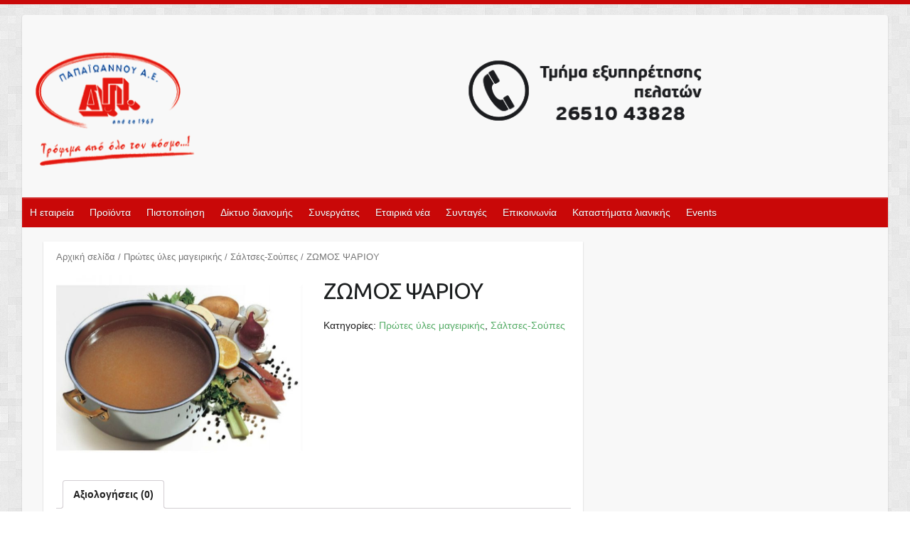

--- FILE ---
content_type: text/html; charset=UTF-8
request_url: http://papaioannoufood.gr/product/1600-%CE%B6%CF%89%CE%BC%CE%BF%CF%83-%CF%88%CE%B1%CF%81%CE%B9%CE%BF%CF%85/
body_size: 14092
content:
<!DOCTYPE html>
<html lang="el">
<head>

		<link rel="profile" href="http://gmpg.org/xfn/11" />
	<link rel="pingback" href="http://papaioannoufood.gr/xmlrpc.php" />
<meta name='robots' content='index, follow, max-image-preview:large, max-snippet:-1, max-video-preview:-1' />

	<!-- This site is optimized with the Yoast SEO plugin v19.9 - https://yoast.com/wordpress/plugins/seo/ -->
	<title>ΖΩΜΟΣ ΨΑΡΙΟΥ - Papaioannoufood.gr</title>
	<link rel="canonical" href="http://papaioannoufood.gr/product/1600-ζωμοσ-ψαριου/" />
	<meta property="og:locale" content="el_GR" />
	<meta property="og:type" content="article" />
	<meta property="og:title" content="ΖΩΜΟΣ ΨΑΡΙΟΥ - Papaioannoufood.gr" />
	<meta property="og:url" content="http://papaioannoufood.gr/product/1600-ζωμοσ-ψαριου/" />
	<meta property="og:site_name" content="Papaioannoufood.gr" />
	<meta property="article:modified_time" content="2018-11-24T14:05:22+00:00" />
	<meta property="og:image" content="http://papaioannoufood.gr/wp-content/uploads/2018/11/1600-ΖΩΜΟΣ-ΨΑΡΙΟΥ.jpg" />
	<meta property="og:image:width" content="800" />
	<meta property="og:image:height" content="600" />
	<meta property="og:image:type" content="image/jpeg" />
	<meta name="twitter:card" content="summary_large_image" />
	<script type="application/ld+json" class="yoast-schema-graph">{"@context":"https://schema.org","@graph":[{"@type":"WebPage","@id":"http://papaioannoufood.gr/product/1600-%ce%b6%cf%89%ce%bc%ce%bf%cf%83-%cf%88%ce%b1%cf%81%ce%b9%ce%bf%cf%85/","url":"http://papaioannoufood.gr/product/1600-%ce%b6%cf%89%ce%bc%ce%bf%cf%83-%cf%88%ce%b1%cf%81%ce%b9%ce%bf%cf%85/","name":"ΖΩΜΟΣ ΨΑΡΙΟΥ - Papaioannoufood.gr","isPartOf":{"@id":"http://papaioannoufood.gr/#website"},"primaryImageOfPage":{"@id":"http://papaioannoufood.gr/product/1600-%ce%b6%cf%89%ce%bc%ce%bf%cf%83-%cf%88%ce%b1%cf%81%ce%b9%ce%bf%cf%85/#primaryimage"},"image":{"@id":"http://papaioannoufood.gr/product/1600-%ce%b6%cf%89%ce%bc%ce%bf%cf%83-%cf%88%ce%b1%cf%81%ce%b9%ce%bf%cf%85/#primaryimage"},"thumbnailUrl":"http://papaioannoufood.gr/wp-content/uploads/2018/11/1600-ΖΩΜΟΣ-ΨΑΡΙΟΥ.jpg","datePublished":"2018-11-13T17:08:57+00:00","dateModified":"2018-11-24T14:05:22+00:00","breadcrumb":{"@id":"http://papaioannoufood.gr/product/1600-%ce%b6%cf%89%ce%bc%ce%bf%cf%83-%cf%88%ce%b1%cf%81%ce%b9%ce%bf%cf%85/#breadcrumb"},"inLanguage":"el","potentialAction":[{"@type":"ReadAction","target":["http://papaioannoufood.gr/product/1600-%ce%b6%cf%89%ce%bc%ce%bf%cf%83-%cf%88%ce%b1%cf%81%ce%b9%ce%bf%cf%85/"]}]},{"@type":"ImageObject","inLanguage":"el","@id":"http://papaioannoufood.gr/product/1600-%ce%b6%cf%89%ce%bc%ce%bf%cf%83-%cf%88%ce%b1%cf%81%ce%b9%ce%bf%cf%85/#primaryimage","url":"http://papaioannoufood.gr/wp-content/uploads/2018/11/1600-ΖΩΜΟΣ-ΨΑΡΙΟΥ.jpg","contentUrl":"http://papaioannoufood.gr/wp-content/uploads/2018/11/1600-ΖΩΜΟΣ-ΨΑΡΙΟΥ.jpg","width":800,"height":600},{"@type":"BreadcrumbList","@id":"http://papaioannoufood.gr/product/1600-%ce%b6%cf%89%ce%bc%ce%bf%cf%83-%cf%88%ce%b1%cf%81%ce%b9%ce%bf%cf%85/#breadcrumb","itemListElement":[{"@type":"ListItem","position":1,"name":"Home","item":"http://papaioannoufood.gr/"},{"@type":"ListItem","position":2,"name":"Κατάστημα","item":"http://papaioannoufood.gr/shop/"},{"@type":"ListItem","position":3,"name":"ΖΩΜΟΣ ΨΑΡΙΟΥ"}]},{"@type":"WebSite","@id":"http://papaioannoufood.gr/#website","url":"http://papaioannoufood.gr/","name":"Papaioannoufood.gr","description":"Τρόφιμα από όλο τον κόσμο!","potentialAction":[{"@type":"SearchAction","target":{"@type":"EntryPoint","urlTemplate":"http://papaioannoufood.gr/?s={search_term_string}"},"query-input":"required name=search_term_string"}],"inLanguage":"el"}]}</script>
	<!-- / Yoast SEO plugin. -->


<link rel='dns-prefetch' href='//maps.googleapis.com' />
<link rel='dns-prefetch' href='//fonts.googleapis.com' />
<link rel='dns-prefetch' href='//s.w.org' />
<link rel="alternate" type="application/rss+xml" title="Ροή RSS &raquo; Papaioannoufood.gr" href="http://papaioannoufood.gr/feed/" />
<link rel="alternate" type="application/rss+xml" title="Ροή Σχολίων &raquo; Papaioannoufood.gr" href="http://papaioannoufood.gr/comments/feed/" />
<link rel="alternate" type="application/rss+xml" title="Ροή Σχολίων Papaioannoufood.gr &raquo; ΖΩΜΟΣ ΨΑΡΙΟΥ" href="http://papaioannoufood.gr/product/1600-%ce%b6%cf%89%ce%bc%ce%bf%cf%83-%cf%88%ce%b1%cf%81%ce%b9%ce%bf%cf%85/feed/" />
<meta charset="UTF-8" />
<meta name="viewport" content="width=device-width, initial-scale=1, maximum-scale=1">
<script type="text/javascript">
window._wpemojiSettings = {"baseUrl":"https:\/\/s.w.org\/images\/core\/emoji\/14.0.0\/72x72\/","ext":".png","svgUrl":"https:\/\/s.w.org\/images\/core\/emoji\/14.0.0\/svg\/","svgExt":".svg","source":{"concatemoji":"http:\/\/papaioannoufood.gr\/wp-includes\/js\/wp-emoji-release.min.js?ver=6.0.11"}};
/*! This file is auto-generated */
!function(e,a,t){var n,r,o,i=a.createElement("canvas"),p=i.getContext&&i.getContext("2d");function s(e,t){var a=String.fromCharCode,e=(p.clearRect(0,0,i.width,i.height),p.fillText(a.apply(this,e),0,0),i.toDataURL());return p.clearRect(0,0,i.width,i.height),p.fillText(a.apply(this,t),0,0),e===i.toDataURL()}function c(e){var t=a.createElement("script");t.src=e,t.defer=t.type="text/javascript",a.getElementsByTagName("head")[0].appendChild(t)}for(o=Array("flag","emoji"),t.supports={everything:!0,everythingExceptFlag:!0},r=0;r<o.length;r++)t.supports[o[r]]=function(e){if(!p||!p.fillText)return!1;switch(p.textBaseline="top",p.font="600 32px Arial",e){case"flag":return s([127987,65039,8205,9895,65039],[127987,65039,8203,9895,65039])?!1:!s([55356,56826,55356,56819],[55356,56826,8203,55356,56819])&&!s([55356,57332,56128,56423,56128,56418,56128,56421,56128,56430,56128,56423,56128,56447],[55356,57332,8203,56128,56423,8203,56128,56418,8203,56128,56421,8203,56128,56430,8203,56128,56423,8203,56128,56447]);case"emoji":return!s([129777,127995,8205,129778,127999],[129777,127995,8203,129778,127999])}return!1}(o[r]),t.supports.everything=t.supports.everything&&t.supports[o[r]],"flag"!==o[r]&&(t.supports.everythingExceptFlag=t.supports.everythingExceptFlag&&t.supports[o[r]]);t.supports.everythingExceptFlag=t.supports.everythingExceptFlag&&!t.supports.flag,t.DOMReady=!1,t.readyCallback=function(){t.DOMReady=!0},t.supports.everything||(n=function(){t.readyCallback()},a.addEventListener?(a.addEventListener("DOMContentLoaded",n,!1),e.addEventListener("load",n,!1)):(e.attachEvent("onload",n),a.attachEvent("onreadystatechange",function(){"complete"===a.readyState&&t.readyCallback()})),(e=t.source||{}).concatemoji?c(e.concatemoji):e.wpemoji&&e.twemoji&&(c(e.twemoji),c(e.wpemoji)))}(window,document,window._wpemojiSettings);
</script>
<style type="text/css">
img.wp-smiley,
img.emoji {
	display: inline !important;
	border: none !important;
	box-shadow: none !important;
	height: 1em !important;
	width: 1em !important;
	margin: 0 0.07em !important;
	vertical-align: -0.1em !important;
	background: none !important;
	padding: 0 !important;
}
</style>
	<link rel='stylesheet' id='beeteam_front_fontawsome_css-css'  href='http://papaioannoufood.gr/wp-content/plugins/ultimate-layouts-vc/assets/front-end/fontawesome/css/font-awesome.min.css?ver=2.2.0' type='text/css' media='all' />
<link rel='stylesheet' id='beeteam_front_animate_css-css'  href='http://papaioannoufood.gr/wp-content/plugins/ultimate-layouts-vc/assets/front-end/animate.css?ver=2.2.0' type='text/css' media='all' />
<link rel='stylesheet' id='beeteam_front_slick_css-css'  href='http://papaioannoufood.gr/wp-content/plugins/ultimate-layouts-vc/assets/front-end/slick/slick.css?ver=2.2.0' type='text/css' media='all' />
<link rel='stylesheet' id='beeteam_front_loadawsome_css-css'  href='http://papaioannoufood.gr/wp-content/plugins/ultimate-layouts-vc/assets/front-end/loaders.css?ver=2.2.0' type='text/css' media='all' />
<link rel='stylesheet' id='beeteam_front_priority_css-css'  href='http://papaioannoufood.gr/wp-content/plugins/ultimate-layouts-vc/assets/front-end/priority-navigation/priority-nav-core.css?ver=2.2.0' type='text/css' media='all' />
<link rel='stylesheet' id='beeteam_front_hover_css-css'  href='http://papaioannoufood.gr/wp-content/plugins/ultimate-layouts-vc/assets/front-end/hover-css/hover.css?ver=2.2.0' type='text/css' media='all' />
<link rel='stylesheet' id='beeteam_front_pagination_css-css'  href='http://papaioannoufood.gr/wp-content/plugins/ultimate-layouts-vc/assets/front-end/pagination/pagination.css?ver=2.2.0' type='text/css' media='all' />
<link rel='stylesheet' id='beeteam_front_malihu_css-css'  href='http://papaioannoufood.gr/wp-content/plugins/ultimate-layouts-vc/assets/front-end/malihuscroll/jquery.mCustomScrollbar.min.css?ver=2.2.0' type='text/css' media='all' />
<link rel='stylesheet' id='wp-block-library-css'  href='http://papaioannoufood.gr/wp-includes/css/dist/block-library/style.min.css?ver=6.0.11' type='text/css' media='all' />
<link rel='stylesheet' id='wc-blocks-vendors-style-css'  href='http://papaioannoufood.gr/wp-content/plugins/woocommerce/packages/woocommerce-blocks/build/wc-blocks-vendors-style.css?ver=8.5.1' type='text/css' media='all' />
<link rel='stylesheet' id='wc-blocks-style-css'  href='http://papaioannoufood.gr/wp-content/plugins/woocommerce/packages/woocommerce-blocks/build/wc-blocks-style.css?ver=8.5.1' type='text/css' media='all' />
<style id='global-styles-inline-css' type='text/css'>
body{--wp--preset--color--black: #000000;--wp--preset--color--cyan-bluish-gray: #abb8c3;--wp--preset--color--white: #ffffff;--wp--preset--color--pale-pink: #f78da7;--wp--preset--color--vivid-red: #cf2e2e;--wp--preset--color--luminous-vivid-orange: #ff6900;--wp--preset--color--luminous-vivid-amber: #fcb900;--wp--preset--color--light-green-cyan: #7bdcb5;--wp--preset--color--vivid-green-cyan: #00d084;--wp--preset--color--pale-cyan-blue: #8ed1fc;--wp--preset--color--vivid-cyan-blue: #0693e3;--wp--preset--color--vivid-purple: #9b51e0;--wp--preset--gradient--vivid-cyan-blue-to-vivid-purple: linear-gradient(135deg,rgba(6,147,227,1) 0%,rgb(155,81,224) 100%);--wp--preset--gradient--light-green-cyan-to-vivid-green-cyan: linear-gradient(135deg,rgb(122,220,180) 0%,rgb(0,208,130) 100%);--wp--preset--gradient--luminous-vivid-amber-to-luminous-vivid-orange: linear-gradient(135deg,rgba(252,185,0,1) 0%,rgba(255,105,0,1) 100%);--wp--preset--gradient--luminous-vivid-orange-to-vivid-red: linear-gradient(135deg,rgba(255,105,0,1) 0%,rgb(207,46,46) 100%);--wp--preset--gradient--very-light-gray-to-cyan-bluish-gray: linear-gradient(135deg,rgb(238,238,238) 0%,rgb(169,184,195) 100%);--wp--preset--gradient--cool-to-warm-spectrum: linear-gradient(135deg,rgb(74,234,220) 0%,rgb(151,120,209) 20%,rgb(207,42,186) 40%,rgb(238,44,130) 60%,rgb(251,105,98) 80%,rgb(254,248,76) 100%);--wp--preset--gradient--blush-light-purple: linear-gradient(135deg,rgb(255,206,236) 0%,rgb(152,150,240) 100%);--wp--preset--gradient--blush-bordeaux: linear-gradient(135deg,rgb(254,205,165) 0%,rgb(254,45,45) 50%,rgb(107,0,62) 100%);--wp--preset--gradient--luminous-dusk: linear-gradient(135deg,rgb(255,203,112) 0%,rgb(199,81,192) 50%,rgb(65,88,208) 100%);--wp--preset--gradient--pale-ocean: linear-gradient(135deg,rgb(255,245,203) 0%,rgb(182,227,212) 50%,rgb(51,167,181) 100%);--wp--preset--gradient--electric-grass: linear-gradient(135deg,rgb(202,248,128) 0%,rgb(113,206,126) 100%);--wp--preset--gradient--midnight: linear-gradient(135deg,rgb(2,3,129) 0%,rgb(40,116,252) 100%);--wp--preset--duotone--dark-grayscale: url('#wp-duotone-dark-grayscale');--wp--preset--duotone--grayscale: url('#wp-duotone-grayscale');--wp--preset--duotone--purple-yellow: url('#wp-duotone-purple-yellow');--wp--preset--duotone--blue-red: url('#wp-duotone-blue-red');--wp--preset--duotone--midnight: url('#wp-duotone-midnight');--wp--preset--duotone--magenta-yellow: url('#wp-duotone-magenta-yellow');--wp--preset--duotone--purple-green: url('#wp-duotone-purple-green');--wp--preset--duotone--blue-orange: url('#wp-duotone-blue-orange');--wp--preset--font-size--small: 13px;--wp--preset--font-size--medium: 20px;--wp--preset--font-size--large: 36px;--wp--preset--font-size--x-large: 42px;}.has-black-color{color: var(--wp--preset--color--black) !important;}.has-cyan-bluish-gray-color{color: var(--wp--preset--color--cyan-bluish-gray) !important;}.has-white-color{color: var(--wp--preset--color--white) !important;}.has-pale-pink-color{color: var(--wp--preset--color--pale-pink) !important;}.has-vivid-red-color{color: var(--wp--preset--color--vivid-red) !important;}.has-luminous-vivid-orange-color{color: var(--wp--preset--color--luminous-vivid-orange) !important;}.has-luminous-vivid-amber-color{color: var(--wp--preset--color--luminous-vivid-amber) !important;}.has-light-green-cyan-color{color: var(--wp--preset--color--light-green-cyan) !important;}.has-vivid-green-cyan-color{color: var(--wp--preset--color--vivid-green-cyan) !important;}.has-pale-cyan-blue-color{color: var(--wp--preset--color--pale-cyan-blue) !important;}.has-vivid-cyan-blue-color{color: var(--wp--preset--color--vivid-cyan-blue) !important;}.has-vivid-purple-color{color: var(--wp--preset--color--vivid-purple) !important;}.has-black-background-color{background-color: var(--wp--preset--color--black) !important;}.has-cyan-bluish-gray-background-color{background-color: var(--wp--preset--color--cyan-bluish-gray) !important;}.has-white-background-color{background-color: var(--wp--preset--color--white) !important;}.has-pale-pink-background-color{background-color: var(--wp--preset--color--pale-pink) !important;}.has-vivid-red-background-color{background-color: var(--wp--preset--color--vivid-red) !important;}.has-luminous-vivid-orange-background-color{background-color: var(--wp--preset--color--luminous-vivid-orange) !important;}.has-luminous-vivid-amber-background-color{background-color: var(--wp--preset--color--luminous-vivid-amber) !important;}.has-light-green-cyan-background-color{background-color: var(--wp--preset--color--light-green-cyan) !important;}.has-vivid-green-cyan-background-color{background-color: var(--wp--preset--color--vivid-green-cyan) !important;}.has-pale-cyan-blue-background-color{background-color: var(--wp--preset--color--pale-cyan-blue) !important;}.has-vivid-cyan-blue-background-color{background-color: var(--wp--preset--color--vivid-cyan-blue) !important;}.has-vivid-purple-background-color{background-color: var(--wp--preset--color--vivid-purple) !important;}.has-black-border-color{border-color: var(--wp--preset--color--black) !important;}.has-cyan-bluish-gray-border-color{border-color: var(--wp--preset--color--cyan-bluish-gray) !important;}.has-white-border-color{border-color: var(--wp--preset--color--white) !important;}.has-pale-pink-border-color{border-color: var(--wp--preset--color--pale-pink) !important;}.has-vivid-red-border-color{border-color: var(--wp--preset--color--vivid-red) !important;}.has-luminous-vivid-orange-border-color{border-color: var(--wp--preset--color--luminous-vivid-orange) !important;}.has-luminous-vivid-amber-border-color{border-color: var(--wp--preset--color--luminous-vivid-amber) !important;}.has-light-green-cyan-border-color{border-color: var(--wp--preset--color--light-green-cyan) !important;}.has-vivid-green-cyan-border-color{border-color: var(--wp--preset--color--vivid-green-cyan) !important;}.has-pale-cyan-blue-border-color{border-color: var(--wp--preset--color--pale-cyan-blue) !important;}.has-vivid-cyan-blue-border-color{border-color: var(--wp--preset--color--vivid-cyan-blue) !important;}.has-vivid-purple-border-color{border-color: var(--wp--preset--color--vivid-purple) !important;}.has-vivid-cyan-blue-to-vivid-purple-gradient-background{background: var(--wp--preset--gradient--vivid-cyan-blue-to-vivid-purple) !important;}.has-light-green-cyan-to-vivid-green-cyan-gradient-background{background: var(--wp--preset--gradient--light-green-cyan-to-vivid-green-cyan) !important;}.has-luminous-vivid-amber-to-luminous-vivid-orange-gradient-background{background: var(--wp--preset--gradient--luminous-vivid-amber-to-luminous-vivid-orange) !important;}.has-luminous-vivid-orange-to-vivid-red-gradient-background{background: var(--wp--preset--gradient--luminous-vivid-orange-to-vivid-red) !important;}.has-very-light-gray-to-cyan-bluish-gray-gradient-background{background: var(--wp--preset--gradient--very-light-gray-to-cyan-bluish-gray) !important;}.has-cool-to-warm-spectrum-gradient-background{background: var(--wp--preset--gradient--cool-to-warm-spectrum) !important;}.has-blush-light-purple-gradient-background{background: var(--wp--preset--gradient--blush-light-purple) !important;}.has-blush-bordeaux-gradient-background{background: var(--wp--preset--gradient--blush-bordeaux) !important;}.has-luminous-dusk-gradient-background{background: var(--wp--preset--gradient--luminous-dusk) !important;}.has-pale-ocean-gradient-background{background: var(--wp--preset--gradient--pale-ocean) !important;}.has-electric-grass-gradient-background{background: var(--wp--preset--gradient--electric-grass) !important;}.has-midnight-gradient-background{background: var(--wp--preset--gradient--midnight) !important;}.has-small-font-size{font-size: var(--wp--preset--font-size--small) !important;}.has-medium-font-size{font-size: var(--wp--preset--font-size--medium) !important;}.has-large-font-size{font-size: var(--wp--preset--font-size--large) !important;}.has-x-large-font-size{font-size: var(--wp--preset--font-size--x-large) !important;}
</style>
<link rel='stylesheet' id='cpsh-shortcodes-css'  href='http://papaioannoufood.gr/wp-content/plugins/column-shortcodes/assets/css/shortcodes.css?ver=1.0.1' type='text/css' media='all' />
<link rel='stylesheet' id='contact-form-7-css'  href='http://papaioannoufood.gr/wp-content/plugins/contact-form-7/includes/css/styles.css?ver=5.6.4' type='text/css' media='all' />
<link rel='stylesheet' id='wpdm-font-awesome-css'  href='http://papaioannoufood.gr/wp-content/plugins/download-manager/assets/fontawesome/css/all.min.css?ver=6.0.11' type='text/css' media='all' />
<link rel='stylesheet' id='wpdm-front-bootstrap-css'  href='http://papaioannoufood.gr/wp-content/plugins/download-manager/assets/bootstrap/css/bootstrap.min.css?ver=6.0.11' type='text/css' media='all' />
<link rel='stylesheet' id='wpdm-front-css'  href='http://papaioannoufood.gr/wp-content/plugins/download-manager/assets/css/front.css?ver=6.0.11' type='text/css' media='all' />
<link rel='stylesheet' id='social-icons-general-css'  href='//papaioannoufood.gr/wp-content/plugins/social-icons/assets/css/social-icons.css?ver=1.7.4' type='text/css' media='all' />
<link rel='stylesheet' id='woocommerce-layout-css'  href='http://papaioannoufood.gr/wp-content/plugins/woocommerce/assets/css/woocommerce-layout.css?ver=7.0.0' type='text/css' media='all' />
<link rel='stylesheet' id='woocommerce-smallscreen-css'  href='http://papaioannoufood.gr/wp-content/plugins/woocommerce/assets/css/woocommerce-smallscreen.css?ver=7.0.0' type='text/css' media='only screen and (max-width: 768px)' />
<link rel='stylesheet' id='woocommerce-general-css'  href='http://papaioannoufood.gr/wp-content/plugins/woocommerce/assets/css/woocommerce.css?ver=7.0.0' type='text/css' media='all' />
<style id='woocommerce-inline-inline-css' type='text/css'>
.woocommerce form .form-row .required { visibility: visible; }
</style>
<link rel='stylesheet' id='travelify_style-css'  href='http://papaioannoufood.gr/wp-content/themes/travelify/style.css?ver=6.0.11' type='text/css' media='all' />
<link rel='stylesheet' id='google_font_ubuntu-css'  href='//fonts.googleapis.com/css?family=Ubuntu&#038;ver=6.0.11' type='text/css' media='all' />
<link rel='stylesheet' id='ubermenu-css'  href='http://papaioannoufood.gr/wp-content/plugins/ubermenu/pro/assets/css/ubermenu.min.css?ver=3.4.1.1' type='text/css' media='all' />
<link rel='stylesheet' id='ubermenu-clean-white-css'  href='http://papaioannoufood.gr/wp-content/plugins/ubermenu/pro/assets/css/skins/cleanwhite.css?ver=6.0.11' type='text/css' media='all' />
<link rel='stylesheet' id='ubermenu-font-awesome-all-css'  href='http://papaioannoufood.gr/wp-content/plugins/ubermenu/assets/fontawesome/css/all.min.css?ver=6.0.11' type='text/css' media='all' />
<link rel='stylesheet' id='ul_bete_front_css-css'  href='http://papaioannoufood.gr/wp-content/plugins/ultimate-layouts-vc/assets/front-end/core.css?ver=2.2.0' type='text/css' media='all' />
<script type='text/javascript' src='http://papaioannoufood.gr/wp-content/plugins/ultimate-layouts-vc/assets/front-end/lazysizes.js?ver=2.2.0' id='beeteam_front_lazysizes_js-js'></script>
<script type='text/javascript' src='//papaioannoufood.gr/wp-content/plugins/wp-hide-security-enhancer/assets/js/devtools-detect.js?ver=6.0.11' id='devtools-detect-js'></script>
<script type='text/javascript' src='http://papaioannoufood.gr/wp-includes/js/jquery/jquery.min.js?ver=3.6.0' id='jquery-core-js'></script>
<script type='text/javascript' src='http://papaioannoufood.gr/wp-includes/js/jquery/jquery-migrate.min.js?ver=3.3.2' id='jquery-migrate-js'></script>
<script type='text/javascript' src='http://papaioannoufood.gr/wp-content/plugins/download-manager/assets/bootstrap/js/popper.min.js?ver=6.0.11' id='wpdm-poper-js'></script>
<script type='text/javascript' src='http://papaioannoufood.gr/wp-content/plugins/download-manager/assets/bootstrap/js/bootstrap.min.js?ver=6.0.11' id='wpdm-front-bootstrap-js'></script>
<script type='text/javascript' id='wpdm-frontjs-js-extra'>
/* <![CDATA[ */
var wpdm_url = {"home":"http:\/\/papaioannoufood.gr\/","site":"http:\/\/papaioannoufood.gr\/","ajax":"http:\/\/papaioannoufood.gr\/wp-admin\/admin-ajax.php"};
var wpdm_js = {"spinner":"<i class=\"fas fa-sun fa-spin\"><\/i>"};
/* ]]> */
</script>
<script type='text/javascript' src='http://papaioannoufood.gr/wp-content/plugins/download-manager/assets/js/front.js?ver=3.2.64' id='wpdm-frontjs-js'></script>
<script type='text/javascript' src='http://papaioannoufood.gr/wp-content/plugins/woocommerce/assets/js/jquery-blockui/jquery.blockUI.min.js?ver=2.7.0-wc.7.0.0' id='jquery-blockui-js'></script>
<script type='text/javascript' id='wc-add-to-cart-js-extra'>
/* <![CDATA[ */
var wc_add_to_cart_params = {"ajax_url":"\/wp-admin\/admin-ajax.php","wc_ajax_url":"\/?wc-ajax=%%endpoint%%","i18n_view_cart":"\u03a0\u03c1\u03bf\u03b2\u03bf\u03bb\u03ae \u03ba\u03b1\u03bb\u03b1\u03b8\u03b9\u03bf\u03cd","cart_url":"http:\/\/papaioannoufood.gr\/cart\/","is_cart":"","cart_redirect_after_add":"no"};
/* ]]> */
</script>
<script type='text/javascript' src='http://papaioannoufood.gr/wp-content/plugins/woocommerce/assets/js/frontend/add-to-cart.min.js?ver=7.0.0' id='wc-add-to-cart-js'></script>
<script type='text/javascript' src='http://papaioannoufood.gr/wp-content/plugins/js_composer/assets/js/vendors/woocommerce-add-to-cart.js?ver=5.5.4' id='vc_woocommerce-add-to-cart-js-js'></script>
<script type='text/javascript' src='http://papaioannoufood.gr/wp-content/themes/travelify/library/js/functions.min.js?ver=6.0.11' id='theme_functions-js'></script>
<link rel="https://api.w.org/" href="http://papaioannoufood.gr/wp-json/" /><link rel="alternate" type="application/json" href="http://papaioannoufood.gr/wp-json/wp/v2/product/958" /><link rel="EditURI" type="application/rsd+xml" title="RSD" href="http://papaioannoufood.gr/xmlrpc.php?rsd" />
<link rel="wlwmanifest" type="application/wlwmanifest+xml" href="http://papaioannoufood.gr/wp-includes/wlwmanifest.xml" /> 
<meta name="generator" content="WordPress 6.0.11" />
<meta name="generator" content="WooCommerce 7.0.0" />
<link rel='shortlink' href='http://papaioannoufood.gr/?p=958' />
<link rel="alternate" type="application/json+oembed" href="http://papaioannoufood.gr/wp-json/oembed/1.0/embed?url=http%3A%2F%2Fpapaioannoufood.gr%2Fproduct%2F1600-%25ce%25b6%25cf%2589%25ce%25bc%25ce%25bf%25cf%2583-%25cf%2588%25ce%25b1%25cf%2581%25ce%25b9%25ce%25bf%25cf%2585%2F" />
<link rel="alternate" type="text/xml+oembed" href="http://papaioannoufood.gr/wp-json/oembed/1.0/embed?url=http%3A%2F%2Fpapaioannoufood.gr%2Fproduct%2F1600-%25ce%25b6%25cf%2589%25ce%25bc%25ce%25bf%25cf%2583-%25cf%2588%25ce%25b1%25cf%2581%25ce%25b9%25ce%25bf%25cf%2585%2F&#038;format=xml" />

		<!-- GA Google Analytics @ https://m0n.co/ga -->
		<script async src="https://www.googletagmanager.com/gtag/js?id=G-P5WMBMVEVP"></script>
		<script>
			window.dataLayer = window.dataLayer || [];
			function gtag(){dataLayer.push(arguments);}
			gtag('js', new Date());
			gtag('config', 'G-P5WMBMVEVP');
		</script>

	<style id="ubermenu-custom-generated-css">
/** Font Awesome 4 Compatibility **/
.fa{font-style:normal;font-variant:normal;font-weight:normal;font-family:FontAwesome;}

/** UberMenu Custom Menu Styles (Customizer) **/
/* main */
 .ubermenu-main.ubermenu-vertical .ubermenu-submenu-type-mega { width:180px; }


/* Status: Loaded from Transient */

</style><script type="text/javascript">
(function(url){
	if(/(?:Chrome\/26\.0\.1410\.63 Safari\/537\.31|WordfenceTestMonBot)/.test(navigator.userAgent)){ return; }
	var addEvent = function(evt, handler) {
		if (window.addEventListener) {
			document.addEventListener(evt, handler, false);
		} else if (window.attachEvent) {
			document.attachEvent('on' + evt, handler);
		}
	};
	var removeEvent = function(evt, handler) {
		if (window.removeEventListener) {
			document.removeEventListener(evt, handler, false);
		} else if (window.detachEvent) {
			document.detachEvent('on' + evt, handler);
		}
	};
	var evts = 'contextmenu dblclick drag dragend dragenter dragleave dragover dragstart drop keydown keypress keyup mousedown mousemove mouseout mouseover mouseup mousewheel scroll'.split(' ');
	var logHuman = function() {
		if (window.wfLogHumanRan) { return; }
		window.wfLogHumanRan = true;
		var wfscr = document.createElement('script');
		wfscr.type = 'text/javascript';
		wfscr.async = true;
		wfscr.src = url + '&r=' + Math.random();
		(document.getElementsByTagName('head')[0]||document.getElementsByTagName('body')[0]).appendChild(wfscr);
		for (var i = 0; i < evts.length; i++) {
			removeEvent(evts[i], logHuman);
		}
	};
	for (var i = 0; i < evts.length; i++) {
		addEvent(evts[i], logHuman);
	}
})('//papaioannoufood.gr/?wordfence_lh=1&hid=32CB4DCA86D90CDA6204FC664A3CFADA');
</script><!-- Google Tag Manager -->
<script>(function(w,d,s,l,i){w[l]=w[l]||[];w[l].push({'gtm.start':
new Date().getTime(),event:'gtm.js'});var f=d.getElementsByTagName(s)[0],
j=d.createElement(s),dl=l!='dataLayer'?'&l='+l:'';j.async=true;j.src=
'https://www.googletagmanager.com/gtm.js?id='+i+dl;f.parentNode.insertBefore(j,f);
})(window,document,'script','dataLayer','GTM-KV4ZNF6Q');</script>
<!-- End Google Tag Manager -->
<!-- Papaioannoufood.gr Custom CSS Styles -->
<style type="text/css" media="screen">
#main-nav select option:last-child,
#main-nav li.default-menu {
display: none;
}

#main-nav ul li ul.sub-menu {
    z-index: 99999;
}
</style>
    <style type="text/css">
        a { color: #57AD68; }
        #site-title a { color: ; }
        #site-title a:hover { color: ; }
        .wrapper { background: #F8F8F8; }
        .social-icons ul li a { color: #d0d0d0; }
        #main-nav a, #main-nav a:hover,  #main-nav a:focus, #main-nav ul li.current-menu-item a,#main-nav ul li.current_page_ancestor a,#main-nav ul li.current-menu-ancestor a,#main-nav ul li.current_page_item a,#main-nav ul li:hover > a { color: #fff; }
        .widget, article { background: #fff; }
        .entry-title, .entry-title a, .entry-title a:focus, h1, h2, h3, h4, h5, h6, .widget-title  { color: #1b1e1f; }
        a:focus, a:active, a:hover, .tags a:hover, .custom-gallery-title a, .widget-title a, #content ul a:hover,#content ol a:hover, .widget ul li a:hover, .entry-title a:hover, .entry-meta a:hover, #site-generator .copyright a:hover { color: #439f55; }
        #main-nav { background: #c90808; border-color: #c90808; }
        #main-nav ul li ul, body { border-color: #c90808; }
        #main-nav a:hover,#main-nav ul li.current-menu-item a,#main-nav ul li.current_page_ancestor a,#main-nav ul li.current-menu-ancestor a,#main-nav ul li.current_page_item a,#main-nav ul li:hover > a, #main-nav li:hover > a,#main-nav ul ul :hover > a,#main-nav a:focus { background: #a00606; }
        #main-nav ul li ul li a:hover,#main-nav ul li ul li:hover > a,#main-nav ul li.current-menu-item ul li a:hover { color: #a00606; }
        .entry-content { color: #1D1D1D; }
        input[type="reset"], input[type="button"], input[type="submit"], .entry-meta-bar .readmore, #controllers a:hover, #controllers a.active, .pagination span, .pagination a:hover span, .wp-pagenavi .current, .wp-pagenavi a:hover { background: #57ad68; border-color: #57ad68 !important; }
        ::selection { background: #57ad68; }
        blockquote { border-color: #439f55; }
        #controllers a:hover, #controllers a.active { color:  #439f55; }
        input[type="reset"]:hover,input[type="button"]:hover,input[type="submit"]:hover,input[type="reset"]:active,input[type="button"]:active,input[type="submit"]:active, .entry-meta-bar .readmore:hover, .entry-meta-bar .readmore:active, ul.default-wp-page li a:hover, ul.default-wp-page li a:active { background: #439f55; border-color: #439f55; }
    </style>
    	<noscript><style>.woocommerce-product-gallery{ opacity: 1 !important; }</style></noscript>
	<style type="text/css">.recentcomments a{display:inline !important;padding:0 !important;margin:0 !important;}</style><meta name="generator" content="Powered by WPBakery Page Builder - drag and drop page builder for WordPress."/>
<!--[if lte IE 9]><link rel="stylesheet" type="text/css" href="http://papaioannoufood.gr/wp-content/plugins/js_composer/assets/css/vc_lte_ie9.min.css" media="screen"><![endif]--><style type="text/css" id="custom-background-css">
body.custom-background { background-image: url("http://papaioannoufood.gr/wp-content/themes/travelify/images/background.png"); background-position: left top; background-size: auto; background-repeat: repeat; background-attachment: scroll; }
</style>
			<style type="text/css" id="wp-custom-css">
			/*Increase width*/
.wrapper {
    max-width: 1218px;
}

section.featured-slider img {
    width: 1218px;
}
/*Full container for both primary and secondary*/
.container {
margin: 0 auto;
max-width: 100%;
}
.featured-text {
display: none;
}



		</style>
		<noscript><style type="text/css"> .wpb_animate_when_almost_visible { opacity: 1; }</style></noscript><meta name="generator" content="WordPress Download Manager 3.2.64" />
                <link href="https://fonts.googleapis.com/css?family=Rubik"
              rel="stylesheet">
        <style>
            .w3eden .fetfont,
            .w3eden .btn,
            .w3eden .btn.wpdm-front h3.title,
            .w3eden .wpdm-social-lock-box .IN-widget a span:last-child,
            .w3eden #xfilelist .panel-heading,
            .w3eden .wpdm-frontend-tabs a,
            .w3eden .alert:before,
            .w3eden .panel .panel-heading,
            .w3eden .discount-msg,
            .w3eden .panel.dashboard-panel h3,
            .w3eden #wpdm-dashboard-sidebar .list-group-item,
            .w3eden #package-description .wp-switch-editor,
            .w3eden .w3eden.author-dashbboard .nav.nav-tabs li a,
            .w3eden .wpdm_cart thead th,
            .w3eden #csp .list-group-item,
            .w3eden .modal-title {
                font-family: Rubik, -apple-system, BlinkMacSystemFont, "Segoe UI", Roboto, Helvetica, Arial, sans-serif, "Apple Color Emoji", "Segoe UI Emoji", "Segoe UI Symbol";
                text-transform: uppercase;
                font-weight: 700;
            }
            .w3eden #csp .list-group-item {
                text-transform: unset;
            }


        </style>
            <style>
        /* WPDM Link Template Styles */        </style>
                <style>

            :root {
                --color-primary: #4a8eff;
                --color-primary-rgb: 74, 142, 255;
                --color-primary-hover: #5998ff;
                --color-primary-active: #3281ff;
                --color-secondary: #6c757d;
                --color-secondary-rgb: 108, 117, 125;
                --color-secondary-hover: #6c757d;
                --color-secondary-active: #6c757d;
                --color-success: #018e11;
                --color-success-rgb: 1, 142, 17;
                --color-success-hover: #0aad01;
                --color-success-active: #0c8c01;
                --color-info: #2CA8FF;
                --color-info-rgb: 44, 168, 255;
                --color-info-hover: #2CA8FF;
                --color-info-active: #2CA8FF;
                --color-warning: #FFB236;
                --color-warning-rgb: 255, 178, 54;
                --color-warning-hover: #FFB236;
                --color-warning-active: #FFB236;
                --color-danger: #ff5062;
                --color-danger-rgb: 255, 80, 98;
                --color-danger-hover: #ff5062;
                --color-danger-active: #ff5062;
                --color-green: #30b570;
                --color-blue: #0073ff;
                --color-purple: #8557D3;
                --color-red: #ff5062;
                --color-muted: rgba(69, 89, 122, 0.6);
                --wpdm-font: "Rubik", -apple-system, BlinkMacSystemFont, "Segoe UI", Roboto, Helvetica, Arial, sans-serif, "Apple Color Emoji", "Segoe UI Emoji", "Segoe UI Symbol";
            }

            .wpdm-download-link.btn.btn-primary {
                border-radius: 4px;
            }


        </style>
        
</head>

<body class="product-template-default single single-product postid-958 custom-background theme-travelify woocommerce woocommerce-page woocommerce-no-js non-logged-in  wpb-js-composer js-comp-ver-5.5.4 vc_responsive">
	
	<div class="wrapper">
				<header id="branding" >
				
	<div class="container clearfix">
		<div class="hgroup-wrap clearfix">
					<section class="hgroup-right">
											</section><!-- .hgroup-right -->
				<hgroup id="site-logo" class="clearfix">
												<h1 id="site-title">
								<a href="http://papaioannoufood.gr/" title="Papaioannoufood.gr" rel="home">
									<img src="http://www.papaioannoufood.gr/wp-content/uploads/2018/09/logobar1.png" alt="Papaioannoufood.gr">
								</a>
							</h1>
						
				</hgroup><!-- #site-logo -->

		</div><!-- .hgroup-wrap -->
	</div><!-- .container -->
		<nav id="main-nav" class="clearfix">
					<div class="container clearfix"><ul class="root"><li id="menu-item-54" class="menu-item menu-item-type-post_type menu-item-object-page menu-item-home menu-item-54"><a href="http://papaioannoufood.gr/">Η εταιρεία</a></li>
<li id="menu-item-2232" class="menu-item menu-item-type-custom menu-item-object-custom menu-item-has-children menu-item-2232"><a href="#">Προϊόντα</a>
<ul class="sub-menu">
	<li id="menu-item-2233" class="menu-item menu-item-type-custom menu-item-object-custom menu-item-has-children menu-item-2233"><a href="#">Κρεατικά</a>
	<ul class="sub-menu">
		<li id="menu-item-2249" class="menu-item menu-item-type-post_type menu-item-object-page menu-item-2249"><a href="http://papaioannoufood.gr/arnia/">Αρνιά</a></li>
		<li id="menu-item-2250" class="menu-item menu-item-type-post_type menu-item-object-page menu-item-2250"><a href="http://papaioannoufood.gr/mosxaria/">Μοσχάρια</a></li>
		<li id="menu-item-2252" class="menu-item menu-item-type-post_type menu-item-object-page menu-item-2252"><a href="http://papaioannoufood.gr/xoirina/">Χοιρινά</a></li>
		<li id="menu-item-2251" class="menu-item menu-item-type-post_type menu-item-object-page menu-item-2251"><a href="http://papaioannoufood.gr/poulerika/">Πουλερικά</a></li>
		<li id="menu-item-2253" class="menu-item menu-item-type-post_type menu-item-object-page menu-item-2253"><a href="http://papaioannoufood.gr/proionta-psitopoleiou/">Προϊόντα ψητοπωλείου</a></li>
	</ul>
</li>
	<li id="menu-item-2269" class="menu-item menu-item-type-post_type menu-item-object-page menu-item-2269"><a href="http://papaioannoufood.gr/allantika/">Αλλαντικά</a></li>
	<li id="menu-item-2257" class="menu-item menu-item-type-custom menu-item-object-custom menu-item-has-children menu-item-2257"><a href="#">Θαλασσινά</a>
	<ul class="sub-menu">
		<li id="menu-item-2254" class="menu-item menu-item-type-post_type menu-item-object-page menu-item-2254"><a href="http://papaioannoufood.gr/psaria/">Ψάρια</a></li>
		<li id="menu-item-2255" class="menu-item menu-item-type-post_type menu-item-object-page menu-item-2255"><a href="http://papaioannoufood.gr/garides/">Γαρίδες</a></li>
		<li id="menu-item-2256" class="menu-item menu-item-type-post_type menu-item-object-page menu-item-2256"><a href="http://papaioannoufood.gr/malakia/">Μαλάκια</a></li>
	</ul>
</li>
	<li id="menu-item-2234" class="menu-item menu-item-type-custom menu-item-object-custom menu-item-has-children menu-item-2234"><a href="#">Ζυμαρικά</a>
	<ul class="sub-menu">
		<li id="menu-item-2260" class="menu-item menu-item-type-post_type menu-item-object-page menu-item-2260"><a href="http://papaioannoufood.gr/%ce%b6%cf%85%ce%bc%ce%b1%cf%81%ce%b9%ce%ba%ce%ac-cannuti/">Ζυμαρικά Cannuti</a></li>
		<li id="menu-item-2259" class="menu-item menu-item-type-post_type menu-item-object-page menu-item-2259"><a href="http://papaioannoufood.gr/de-cecco/">Ζυμαρικά De Cecco</a></li>
		<li id="menu-item-2258" class="menu-item menu-item-type-post_type menu-item-object-page menu-item-2258"><a href="http://papaioannoufood.gr/melissa/">Ζυμαρικά Melissa</a></li>
	</ul>
</li>
	<li id="menu-item-2238" class="menu-item menu-item-type-post_type menu-item-object-page menu-item-2238"><a href="http://papaioannoufood.gr/xenodoxeio/">Προϊόντα πρωινού ξενοδοχείου</a></li>
	<li id="menu-item-2239" class="menu-item menu-item-type-post_type menu-item-object-page menu-item-has-children menu-item-2239"><a href="http://papaioannoufood.gr/zaxaroplstiki/">Πρώτες ύλες ζαχαροπλαστικής</a>
	<ul class="sub-menu">
		<li id="menu-item-2262" class="menu-item menu-item-type-post_type menu-item-object-page menu-item-2262"><a href="http://papaioannoufood.gr/milk-creams/">Γάλατα-Κρέμες</a></li>
		<li id="menu-item-2261" class="menu-item menu-item-type-post_type menu-item-object-page menu-item-2261"><a href="http://papaioannoufood.gr/kremes/">Κρέμες-Βούτυρα</a></li>
	</ul>
</li>
	<li id="menu-item-2240" class="menu-item menu-item-type-post_type menu-item-object-page menu-item-2240"><a href="http://papaioannoufood.gr/glika/">Γλυκά</a></li>
	<li id="menu-item-2241" class="menu-item menu-item-type-post_type menu-item-object-page menu-item-2241"><a href="http://papaioannoufood.gr/karikevmata/">Καρυκεύματα</a></li>
	<li id="menu-item-2242" class="menu-item menu-item-type-post_type menu-item-object-page menu-item-2242"><a href="http://papaioannoufood.gr/konserves/">Κονσέρβες</a></li>
	<li id="menu-item-2243" class="menu-item menu-item-type-post_type menu-item-object-page menu-item-2243"><a href="http://papaioannoufood.gr/kroketes/">Κροκέτες</a></li>
	<li id="menu-item-2244" class="menu-item menu-item-type-post_type menu-item-object-page menu-item-has-children menu-item-2244"><a href="http://papaioannoufood.gr/laxanika-frouta/">Λαχανικά – Φρούτα</a>
	<ul class="sub-menu">
		<li id="menu-item-2263" class="menu-item menu-item-type-post_type menu-item-object-page menu-item-2263"><a href="http://papaioannoufood.gr/patates/">Πατάτες</a></li>
	</ul>
</li>
	<li id="menu-item-2245" class="menu-item menu-item-type-custom menu-item-object-custom menu-item-has-children menu-item-2245"><a href="#">Τυριά</a>
	<ul class="sub-menu">
		<li id="menu-item-2265" class="menu-item menu-item-type-post_type menu-item-object-page menu-item-2265"><a href="http://papaioannoufood.gr/f-cheese/">Τυριά Εισαγωγής</a></li>
		<li id="menu-item-2264" class="menu-item menu-item-type-post_type menu-item-object-page menu-item-2264"><a href="http://papaioannoufood.gr/greek-cheese/">Τυριά Ελληνικά</a></li>
	</ul>
</li>
	<li id="menu-item-2246" class="menu-item menu-item-type-post_type menu-item-object-page menu-item-2246"><a href="http://papaioannoufood.gr/salates/">Σαλάτες</a></li>
	<li id="menu-item-2247" class="menu-item menu-item-type-post_type menu-item-object-page menu-item-2247"><a href="http://papaioannoufood.gr/saltses/">Σάλτσες- Σούπες</a></li>
	<li id="menu-item-2248" class="menu-item menu-item-type-custom menu-item-object-custom menu-item-has-children menu-item-2248"><a href="#">Αρτοσκευάσματα</a>
	<ul class="sub-menu">
		<li id="menu-item-2268" class="menu-item menu-item-type-post_type menu-item-object-page menu-item-2268"><a href="http://papaioannoufood.gr/sfoliates/">Σφολιάτες</a></li>
		<li id="menu-item-2267" class="menu-item menu-item-type-post_type menu-item-object-page menu-item-2267"><a href="http://papaioannoufood.gr/pites/">Πίτες</a></li>
		<li id="menu-item-2266" class="menu-item menu-item-type-post_type menu-item-object-page menu-item-2266"><a href="http://papaioannoufood.gr/krouasan/">Κρουασάν</a></li>
	</ul>
</li>
</ul>
</li>
<li id="menu-item-62" class="menu-item menu-item-type-post_type menu-item-object-page menu-item-62"><a href="http://papaioannoufood.gr/%cf%80%ce%b9%cf%83%cf%84%ce%bf%cf%80%ce%bf%ce%af%ce%b7%cf%83%ce%b7/">Πιστοποίηση</a></li>
<li id="menu-item-56" class="menu-item menu-item-type-post_type menu-item-object-page menu-item-56"><a href="http://papaioannoufood.gr/%ce%b4%ce%af%ce%ba%cf%84%cf%85%ce%bf-%ce%b4%ce%b9%ce%b1%ce%bd%ce%bf%ce%bc%ce%ae%cf%82/">Δίκτυο διανομής</a></li>
<li id="menu-item-130" class="menu-item menu-item-type-post_type menu-item-object-page menu-item-130"><a href="http://papaioannoufood.gr/%cf%83%cf%85%ce%bd%ce%b5%cf%81%ce%b3%ce%ac%cf%84%ce%b5%cf%82/">Συνεργάτες</a></li>
<li id="menu-item-2221" class="menu-item menu-item-type-post_type menu-item-object-page menu-item-2221"><a href="http://papaioannoufood.gr/%ce%b5%cf%84%ce%b1%ce%b9%cf%81%ce%b9%ce%ba%ce%ac-%ce%bd%ce%ad%ce%b1-2/">Εταιρικά νέα</a></li>
<li id="menu-item-63" class="menu-item menu-item-type-post_type menu-item-object-page menu-item-63"><a href="http://papaioannoufood.gr/%cf%83%cf%85%ce%bd%cf%84%ce%b1%ce%b3%ce%ad%cf%82/">Συνταγές</a></li>
<li id="menu-item-71" class="menu-item menu-item-type-post_type menu-item-object-page menu-item-71"><a href="http://papaioannoufood.gr/%ce%b5%cf%80%ce%b9%ce%ba%ce%bf%ce%b9%ce%bd%cf%89%ce%bd%ce%af%ce%b1/">Επικοινωνία</a></li>
<li id="menu-item-328" class="menu-item menu-item-type-post_type menu-item-object-page menu-item-328"><a href="http://papaioannoufood.gr/%ce%ba%ce%b1%cf%84%ce%b1%cf%83%cf%84%ce%ae%ce%bc%ce%b1%cf%84%ce%b1-%ce%bb%ce%b9%ce%b1%ce%bd%ce%b9%ce%ba%ce%ae%cf%82/">Καταστήματα λιανικής</a></li>
<li id="menu-item-2627" class="menu-item menu-item-type-custom menu-item-object-custom menu-item-has-children menu-item-2627"><a href="#">Events</a>
<ul class="sub-menu">
	<li id="menu-item-2653" class="menu-item menu-item-type-post_type menu-item-object-page menu-item-2653"><a href="http://papaioannoufood.gr/eortastiko/">Εορταστικό μενού</a></li>
	<li id="menu-item-2638" class="menu-item menu-item-type-post_type menu-item-object-page menu-item-2638"><a href="http://papaioannoufood.gr/brunch-snack_workshop_landing_page/">Street Food Workshop</a></li>
	<li id="menu-item-2469" class="menu-item menu-item-type-post_type menu-item-object-page menu-item-2469"><a href="http://papaioannoufood.gr/gastronomia-event-2025/">Γιορτή Γαστρονομίας 2025</a></li>
</ul>
</li>
</ul></div><!-- .container -->
					</nav><!-- #main-nav -->				</header>
		
				<div id="main" class="container clearfix">
	<div id="content-woocommerce" class="main"><nav class="woocommerce-breadcrumb"><a href="http://papaioannoufood.gr">Αρχική σελίδα</a>&nbsp;&#47;&nbsp;<a href="http://papaioannoufood.gr/product-category/cook-products/">Πρώτες ύλες μαγειρικής</a>&nbsp;&#47;&nbsp;<a href="http://papaioannoufood.gr/product-category/cook-products/saltses-soupes/">Σάλτσες-Σούπες</a>&nbsp;&#47;&nbsp;ΖΩΜΟΣ ΨΑΡΙΟΥ</nav>
					
			<div class="woocommerce-notices-wrapper"></div><div id="product-958" class="product type-product post-958 status-publish first instock product_cat-cook-products product_cat-saltses-soupes has-post-thumbnail shipping-taxable product-type-simple">

	<div class="woocommerce-product-gallery woocommerce-product-gallery--with-images woocommerce-product-gallery--columns-4 images" data-columns="4" style="opacity: 0; transition: opacity .25s ease-in-out;">
	<figure class="woocommerce-product-gallery__wrapper">
		<div data-thumb="http://papaioannoufood.gr/wp-content/uploads/2018/11/1600-ΖΩΜΟΣ-ΨΑΡΙΟΥ-100x100.jpg" data-thumb-alt="" class="woocommerce-product-gallery__image"><a href="http://papaioannoufood.gr/wp-content/uploads/2018/11/1600-ΖΩΜΟΣ-ΨΑΡΙΟΥ.jpg"><img width="600" height="450" src="http://papaioannoufood.gr/wp-content/uploads/2018/11/1600-ΖΩΜΟΣ-ΨΑΡΙΟΥ-600x450.jpg" class="wp-post-image" alt="" loading="lazy" title="1600 ΖΩΜΟΣ ΨΑΡΙΟΥ" data-caption="" data-src="http://papaioannoufood.gr/wp-content/uploads/2018/11/1600-ΖΩΜΟΣ-ΨΑΡΙΟΥ.jpg" data-large_image="http://papaioannoufood.gr/wp-content/uploads/2018/11/1600-ΖΩΜΟΣ-ΨΑΡΙΟΥ.jpg" data-large_image_width="800" data-large_image_height="600" srcset="http://papaioannoufood.gr/wp-content/uploads/2018/11/1600-ΖΩΜΟΣ-ΨΑΡΙΟΥ-600x450.jpg 600w, http://papaioannoufood.gr/wp-content/uploads/2018/11/1600-ΖΩΜΟΣ-ΨΑΡΙΟΥ-300x225.jpg 300w, http://papaioannoufood.gr/wp-content/uploads/2018/11/1600-ΖΩΜΟΣ-ΨΑΡΙΟΥ-768x576.jpg 768w, http://papaioannoufood.gr/wp-content/uploads/2018/11/1600-ΖΩΜΟΣ-ΨΑΡΙΟΥ-400x300.jpg 400w, http://papaioannoufood.gr/wp-content/uploads/2018/11/1600-ΖΩΜΟΣ-ΨΑΡΙΟΥ.jpg 800w" sizes="(max-width: 600px) 100vw, 600px" /></a></div>	</figure>
</div>

	<div class="summary entry-summary">
		<h1 class="product_title entry-title">ΖΩΜΟΣ ΨΑΡΙΟΥ</h1><p class="price"></p>
<div class="product_meta">

	
	
	<span class="posted_in">Κατηγορίες: <a href="http://papaioannoufood.gr/product-category/cook-products/" rel="tag">Πρώτες ύλες μαγειρικής</a>, <a href="http://papaioannoufood.gr/product-category/cook-products/saltses-soupes/" rel="tag">Σάλτσες-Σούπες</a></span>
	
	
</div>
	</div>

	
	<div class="woocommerce-tabs wc-tabs-wrapper">
		<ul class="tabs wc-tabs" role="tablist">
							<li class="reviews_tab" id="tab-title-reviews" role="tab" aria-controls="tab-reviews">
					<a href="#tab-reviews">
						Αξιολογήσεις (0)					</a>
				</li>
					</ul>
					<div class="woocommerce-Tabs-panel woocommerce-Tabs-panel--reviews panel entry-content wc-tab" id="tab-reviews" role="tabpanel" aria-labelledby="tab-title-reviews">
				<div id="reviews" class="woocommerce-Reviews">
	<div id="comments">
		<h2 class="woocommerce-Reviews-title">
			Αξιολογήσεις		</h2>

					<p class="woocommerce-noreviews">Δεν υπάρχει καμία αξιολόγηση ακόμη.</p>
			</div>

			<div id="review_form_wrapper">
			<div id="review_form">
					<div id="respond" class="comment-respond">
		<span id="reply-title" class="comment-reply-title">Δώστε πρώτος μία αξιολόγηση &ldquo;ΖΩΜΟΣ ΨΑΡΙΟΥ&rdquo; <small><a rel="nofollow" id="cancel-comment-reply-link" href="/product/1600-%CE%B6%CF%89%CE%BC%CE%BF%CF%83-%CF%88%CE%B1%CF%81%CE%B9%CE%BF%CF%85/#respond" style="display:none;">Ακύρωση απάντησης</a></small></span><p class="must-log-in">Πρέπει να είστε <a href="http://papaioannoufood.gr/my-account/"> συνδεδεμένοι </a> για να δημοσιεύσετε μια κριτική.</p>	</div><!-- #respond -->
				</div>
		</div>
	
	<div class="clear"></div>
</div>
			</div>
		
			</div>


	<section class="related products">

					<h2>Σχετικά προϊόντα</h2>
				
		<ul class="products columns-4">

			
					<li class="product type-product post-637 status-publish first instock product_cat-diafora product_cat-65 product_cat-cook-products has-post-thumbnail shipping-taxable product-type-simple">
	<a href="http://papaioannoufood.gr/product/1200-%ce%b5%ce%bb%ce%b9%ce%b5%cf%83-%ce%b3%ce%b5%ce%bc%ce%b9%cf%83%cf%84%ce%b5%cf%83-%ce%bc%ce%b5-%cf%80%ce%b9%cf%80%ce%b5%cf%81%ce%b9%ce%b1/" class="woocommerce-LoopProduct-link woocommerce-loop-product__link"><img width="300" height="300" src="http://papaioannoufood.gr/wp-content/uploads/2018/10/1200-ΕΛΙΕΣ-ΓΕΜΙΣΤΕΣ-ΜΕ-ΠΙΠΕΡΙΑ-300x300.jpg" class="attachment-woocommerce_thumbnail size-woocommerce_thumbnail" alt="" loading="lazy" srcset="http://papaioannoufood.gr/wp-content/uploads/2018/10/1200-ΕΛΙΕΣ-ΓΕΜΙΣΤΕΣ-ΜΕ-ΠΙΠΕΡΙΑ-300x300.jpg 300w, http://papaioannoufood.gr/wp-content/uploads/2018/10/1200-ΕΛΙΕΣ-ΓΕΜΙΣΤΕΣ-ΜΕ-ΠΙΠΕΡΙΑ-150x150.jpg 150w, http://papaioannoufood.gr/wp-content/uploads/2018/10/1200-ΕΛΙΕΣ-ΓΕΜΙΣΤΕΣ-ΜΕ-ΠΙΠΕΡΙΑ-230x230.jpg 230w, http://papaioannoufood.gr/wp-content/uploads/2018/10/1200-ΕΛΙΕΣ-ΓΕΜΙΣΤΕΣ-ΜΕ-ΠΙΠΕΡΙΑ-100x100.jpg 100w" sizes="(max-width: 300px) 100vw, 300px" /><h2 class="woocommerce-loop-product__title">ΕΛΙΕΣ ΓΕΜΙΣΤΕΣ ΜΕ ΠΙΠΕΡΙΑ</h2>
</a><a href="http://papaioannoufood.gr/product/1200-%ce%b5%ce%bb%ce%b9%ce%b5%cf%83-%ce%b3%ce%b5%ce%bc%ce%b9%cf%83%cf%84%ce%b5%cf%83-%ce%bc%ce%b5-%cf%80%ce%b9%cf%80%ce%b5%cf%81%ce%b9%ce%b1/" data-quantity="1" class="button product_type_simple" data-product_id="637" data-product_sku="" aria-label="Διαβάστε περισσότερα για &ldquo;ΕΛΙΕΣ ΓΕΜΙΣΤΕΣ ΜΕ ΠΙΠΕΡΙΑ&rdquo;" rel="nofollow">Διαβάστε περισσότερα</a></li>

			
					<li class="product type-product post-619 status-publish instock product_cat-diafora product_cat-65 product_cat-cook-products has-post-thumbnail shipping-taxable product-type-simple">
	<a href="http://papaioannoufood.gr/product/200-%ce%b1%cf%81%ce%b1%ce%b2%ce%bf%cf%83%ce%b9%cf%84%ce%b5%ce%bb%ce%b1%ce%b9%ce%bf/" class="woocommerce-LoopProduct-link woocommerce-loop-product__link"><img width="300" height="300" src="http://papaioannoufood.gr/wp-content/uploads/2018/10/200-ΑΡΑΒΟΣΙΤΕΛΑΙΟ-300x300.jpg" class="attachment-woocommerce_thumbnail size-woocommerce_thumbnail" alt="" loading="lazy" srcset="http://papaioannoufood.gr/wp-content/uploads/2018/10/200-ΑΡΑΒΟΣΙΤΕΛΑΙΟ-300x300.jpg 300w, http://papaioannoufood.gr/wp-content/uploads/2018/10/200-ΑΡΑΒΟΣΙΤΕΛΑΙΟ-150x150.jpg 150w, http://papaioannoufood.gr/wp-content/uploads/2018/10/200-ΑΡΑΒΟΣΙΤΕΛΑΙΟ-230x230.jpg 230w, http://papaioannoufood.gr/wp-content/uploads/2018/10/200-ΑΡΑΒΟΣΙΤΕΛΑΙΟ-100x100.jpg 100w" sizes="(max-width: 300px) 100vw, 300px" /><h2 class="woocommerce-loop-product__title">ΑΡΑΒΟΣΙΤΕΛΑΙΟ</h2>
</a><a href="http://papaioannoufood.gr/product/200-%ce%b1%cf%81%ce%b1%ce%b2%ce%bf%cf%83%ce%b9%cf%84%ce%b5%ce%bb%ce%b1%ce%b9%ce%bf/" data-quantity="1" class="button product_type_simple" data-product_id="619" data-product_sku="" aria-label="Διαβάστε περισσότερα για &ldquo;ΑΡΑΒΟΣΙΤΕΛΑΙΟ&rdquo;" rel="nofollow">Διαβάστε περισσότερα</a></li>

			
					<li class="product type-product post-633 status-publish instock product_cat-diafora product_cat-65 product_cat-cook-products has-post-thumbnail shipping-taxable product-type-simple">
	<a href="http://papaioannoufood.gr/product/900-%ce%b5%ce%bb%ce%b9%ce%b5%cf%83-%ce%ba%ce%b1%ce%bb%ce%b1%ce%bc%cf%89%ce%bd-%cf%81%ce%bf%ce%b4%ce%b5%ce%bb%ce%b1/" class="woocommerce-LoopProduct-link woocommerce-loop-product__link"><img width="300" height="300" src="http://papaioannoufood.gr/wp-content/uploads/2018/10/900-ΕΛΙΕΣ-ΚΑΛΑΜΩΝ-ΡΟΔΕΛΑ-300x300.jpg" class="attachment-woocommerce_thumbnail size-woocommerce_thumbnail" alt="" loading="lazy" srcset="http://papaioannoufood.gr/wp-content/uploads/2018/10/900-ΕΛΙΕΣ-ΚΑΛΑΜΩΝ-ΡΟΔΕΛΑ-300x300.jpg 300w, http://papaioannoufood.gr/wp-content/uploads/2018/10/900-ΕΛΙΕΣ-ΚΑΛΑΜΩΝ-ΡΟΔΕΛΑ-150x150.jpg 150w, http://papaioannoufood.gr/wp-content/uploads/2018/10/900-ΕΛΙΕΣ-ΚΑΛΑΜΩΝ-ΡΟΔΕΛΑ-230x230.jpg 230w, http://papaioannoufood.gr/wp-content/uploads/2018/10/900-ΕΛΙΕΣ-ΚΑΛΑΜΩΝ-ΡΟΔΕΛΑ-100x100.jpg 100w" sizes="(max-width: 300px) 100vw, 300px" /><h2 class="woocommerce-loop-product__title">ΕΛΙΕΣ ΚΑΛΑΜΩΝ ΡΟΔΕΛΑ</h2>
</a><a href="http://papaioannoufood.gr/product/900-%ce%b5%ce%bb%ce%b9%ce%b5%cf%83-%ce%ba%ce%b1%ce%bb%ce%b1%ce%bc%cf%89%ce%bd-%cf%81%ce%bf%ce%b4%ce%b5%ce%bb%ce%b1/" data-quantity="1" class="button product_type_simple" data-product_id="633" data-product_sku="" aria-label="Διαβάστε περισσότερα για &ldquo;ΕΛΙΕΣ ΚΑΛΑΜΩΝ ΡΟΔΕΛΑ&rdquo;" rel="nofollow">Διαβάστε περισσότερα</a></li>

			
					<li class="product type-product post-657 status-publish last instock product_cat-diafora product_cat-68 product_cat-pastry-products product_cat-cook-products has-post-thumbnail shipping-taxable product-type-simple">
	<a href="http://papaioannoufood.gr/product/2100-%cf%86%ce%bf%cf%85%ce%bd%cf%84%ce%bf%cf%85%ce%ba%ce%b9/" class="woocommerce-LoopProduct-link woocommerce-loop-product__link"><img width="300" height="300" src="http://papaioannoufood.gr/wp-content/uploads/2018/10/2100-ΦΟΥΝΤΟΥΚΙ-300x300.jpg" class="attachment-woocommerce_thumbnail size-woocommerce_thumbnail" alt="" loading="lazy" srcset="http://papaioannoufood.gr/wp-content/uploads/2018/10/2100-ΦΟΥΝΤΟΥΚΙ-300x300.jpg 300w, http://papaioannoufood.gr/wp-content/uploads/2018/10/2100-ΦΟΥΝΤΟΥΚΙ-150x150.jpg 150w, http://papaioannoufood.gr/wp-content/uploads/2018/10/2100-ΦΟΥΝΤΟΥΚΙ-230x230.jpg 230w, http://papaioannoufood.gr/wp-content/uploads/2018/10/2100-ΦΟΥΝΤΟΥΚΙ-100x100.jpg 100w" sizes="(max-width: 300px) 100vw, 300px" /><h2 class="woocommerce-loop-product__title">ΦΟΥΝΤΟΥΚΙ</h2>
</a><a href="http://papaioannoufood.gr/product/2100-%cf%86%ce%bf%cf%85%ce%bd%cf%84%ce%bf%cf%85%ce%ba%ce%b9/" data-quantity="1" class="button product_type_simple" data-product_id="657" data-product_sku="" aria-label="Διαβάστε περισσότερα για &ldquo;ΦΟΥΝΤΟΥΚΙ&rdquo;" rel="nofollow">Διαβάστε περισσότερα</a></li>

			
		</ul>

	</section>
	</div>


		
	</div><!-- end of #content-woocommerce -->
	


<div id="secondary">
	


</div><!-- #secondary -->
	   </div><!-- #main -->

	   
	   
	   <footer id="footerarea" class="clearfix">
			


<div id="site-generator">
				<div class="container"><div class="copyright">Πνευματικά δικαιώματα & αντιγραφή; 2026 <a href="http://papaioannoufood.gr/" title="Papaioannoufood.gr" ><span>Papaioannoufood.gr</span></a>. Θέμα από <a href="http://colorlib.com/wp/travelify/" target="_blank" title="Colorlib" ><span>Colorlib</span></a> Τροφοδοτείται από <a href="http://wordpress.org" target="_blank" title="WordPress"><span>WordPress</span></a></div><!-- .copyright --><div class="footer-right">Designed by Advertising Ioannina</div><div style="clear:both;"></div>
			</div><!-- .container -->
			</div><!-- #site-generator --><div class="back-to-top"><a href="#branding"></a></div>		</footer>

		
	</div><!-- .wrapper -->

	
                    <script type="text/javascript">
                                                     
                        document.addEventListener("keydown",  function (event) {

                                                                                                                                            
                            });
                            
                            
                                                    
                    </script>
                                <script>
                jQuery(function($){

                    
                });
            </script>
            <div id="fb-root"></div>
            <script type="application/ld+json">{"@context":"https:\/\/schema.org\/","@type":"BreadcrumbList","itemListElement":[{"@type":"ListItem","position":1,"item":{"name":"\u0391\u03c1\u03c7\u03b9\u03ba\u03ae \u03c3\u03b5\u03bb\u03af\u03b4\u03b1","@id":"http:\/\/papaioannoufood.gr"}},{"@type":"ListItem","position":2,"item":{"name":"\u03a0\u03c1\u03ce\u03c4\u03b5\u03c2 \u03cd\u03bb\u03b5\u03c2 \u03bc\u03b1\u03b3\u03b5\u03b9\u03c1\u03b9\u03ba\u03ae\u03c2","@id":"http:\/\/papaioannoufood.gr\/product-category\/cook-products\/"}},{"@type":"ListItem","position":3,"item":{"name":"\u03a3\u03ac\u03bb\u03c4\u03c3\u03b5\u03c2-\u03a3\u03bf\u03cd\u03c0\u03b5\u03c2","@id":"http:\/\/papaioannoufood.gr\/product-category\/cook-products\/saltses-soupes\/"}},{"@type":"ListItem","position":4,"item":{"name":"\u0396\u03a9\u039c\u039f\u03a3 \u03a8\u0391\u03a1\u0399\u039f\u03a5","@id":"http:\/\/papaioannoufood.gr\/product\/1600-%ce%b6%cf%89%ce%bc%ce%bf%cf%83-%cf%88%ce%b1%cf%81%ce%b9%ce%bf%cf%85\/"}}]}</script>	<script type="text/javascript">
		(function () {
			var c = document.body.className;
			c = c.replace(/woocommerce-no-js/, 'woocommerce-js');
			document.body.className = c;
		})();
	</script>
	<script type='text/javascript' src='http://papaioannoufood.gr/wp-content/plugins/contact-form-7/includes/swv/js/index.js?ver=5.6.4' id='swv-js'></script>
<script type='text/javascript' id='contact-form-7-js-extra'>
/* <![CDATA[ */
var wpcf7 = {"api":{"root":"http:\/\/papaioannoufood.gr\/wp-json\/","namespace":"contact-form-7\/v1"}};
/* ]]> */
</script>
<script type='text/javascript' src='http://papaioannoufood.gr/wp-content/plugins/contact-form-7/includes/js/index.js?ver=5.6.4' id='contact-form-7-js'></script>
<script type='text/javascript' src='http://papaioannoufood.gr/wp-includes/js/dist/vendor/regenerator-runtime.min.js?ver=0.13.9' id='regenerator-runtime-js'></script>
<script type='text/javascript' src='http://papaioannoufood.gr/wp-includes/js/dist/vendor/wp-polyfill.min.js?ver=3.15.0' id='wp-polyfill-js'></script>
<script type='text/javascript' src='http://papaioannoufood.gr/wp-includes/js/dist/hooks.min.js?ver=c6d64f2cb8f5c6bb49caca37f8828ce3' id='wp-hooks-js'></script>
<script type='text/javascript' src='http://papaioannoufood.gr/wp-includes/js/dist/i18n.min.js?ver=ebee46757c6a411e38fd079a7ac71d94' id='wp-i18n-js'></script>
<script type='text/javascript' id='wp-i18n-js-after'>
wp.i18n.setLocaleData( { 'text direction\u0004ltr': [ 'ltr' ] } );
</script>
<script type='text/javascript' src='http://papaioannoufood.gr/wp-includes/js/jquery/jquery.form.min.js?ver=4.3.0' id='jquery-form-js'></script>
<script type='text/javascript' id='wc-single-product-js-extra'>
/* <![CDATA[ */
var wc_single_product_params = {"i18n_required_rating_text":"\u03a0\u03b1\u03c1\u03b1\u03ba\u03b1\u03bb\u03bf\u03cd\u03bc\u03b5, \u03b5\u03c0\u03b9\u03bb\u03ad\u03be\u03c4\u03b5 \u03bc\u03af\u03b1 \u03b2\u03b1\u03b8\u03bc\u03bf\u03bb\u03bf\u03b3\u03af\u03b1","review_rating_required":"yes","flexslider":{"rtl":false,"animation":"slide","smoothHeight":true,"directionNav":false,"controlNav":"thumbnails","slideshow":false,"animationSpeed":500,"animationLoop":false,"allowOneSlide":false},"zoom_enabled":"","zoom_options":[],"photoswipe_enabled":"","photoswipe_options":{"shareEl":false,"closeOnScroll":false,"history":false,"hideAnimationDuration":0,"showAnimationDuration":0},"flexslider_enabled":""};
/* ]]> */
</script>
<script type='text/javascript' src='http://papaioannoufood.gr/wp-content/plugins/woocommerce/assets/js/frontend/single-product.min.js?ver=7.0.0' id='wc-single-product-js'></script>
<script type='text/javascript' src='http://papaioannoufood.gr/wp-content/plugins/woocommerce/assets/js/js-cookie/js.cookie.min.js?ver=2.1.4-wc.7.0.0' id='js-cookie-js'></script>
<script type='text/javascript' id='woocommerce-js-extra'>
/* <![CDATA[ */
var woocommerce_params = {"ajax_url":"\/wp-admin\/admin-ajax.php","wc_ajax_url":"\/?wc-ajax=%%endpoint%%"};
/* ]]> */
</script>
<script type='text/javascript' src='http://papaioannoufood.gr/wp-content/plugins/woocommerce/assets/js/frontend/woocommerce.min.js?ver=7.0.0' id='woocommerce-js'></script>
<script type='text/javascript' id='wc-cart-fragments-js-extra'>
/* <![CDATA[ */
var wc_cart_fragments_params = {"ajax_url":"\/wp-admin\/admin-ajax.php","wc_ajax_url":"\/?wc-ajax=%%endpoint%%","cart_hash_key":"wc_cart_hash_da5b1486b71240eed49c0f7a94a81483","fragment_name":"wc_fragments_da5b1486b71240eed49c0f7a94a81483","request_timeout":"5000"};
/* ]]> */
</script>
<script type='text/javascript' src='http://papaioannoufood.gr/wp-content/plugins/woocommerce/assets/js/frontend/cart-fragments.min.js?ver=7.0.0' id='wc-cart-fragments-js'></script>
<script type='text/javascript' src='http://papaioannoufood.gr/wp-includes/js/comment-reply.min.js?ver=6.0.11' id='comment-reply-js'></script>
<script type='text/javascript' src='//maps.googleapis.com/maps/api/js?' id='google-maps-js'></script>
<script type='text/javascript' id='ubermenu-js-extra'>
/* <![CDATA[ */
var ubermenu_data = {"remove_conflicts":"on","reposition_on_load":"off","intent_delay":"300","intent_interval":"100","intent_threshold":"7","scrollto_offset":"50","scrollto_duration":"1000","responsive_breakpoint":"959","accessible":"on","retractor_display_strategy":"responsive","touch_off_close":"on","submenu_indicator_close_mobile":"on","collapse_after_scroll":"on","v":"3.4.1.1","configurations":["main"],"ajax_url":"http:\/\/papaioannoufood.gr\/wp-admin\/admin-ajax.php","plugin_url":"http:\/\/papaioannoufood.gr\/wp-content\/plugins\/ubermenu\/","disable_mobile":"off","prefix_boost":"","aria_role_navigation":"off","aria_expanded":"off","aria_hidden":"off","aria_controls":"","aria_responsive_toggle":"off","icon_tag":"i","theme_locations":{"primary":"\u0392\u03b1\u03c3\u03b9\u03ba\u03cc \u039c\u03b5\u03bd\u03bf\u03cd"}};
/* ]]> */
</script>
<script type='text/javascript' src='http://papaioannoufood.gr/wp-content/plugins/ubermenu/assets/js/ubermenu.min.js?ver=3.4.1.1' id='ubermenu-js'></script>

</body>
</html>